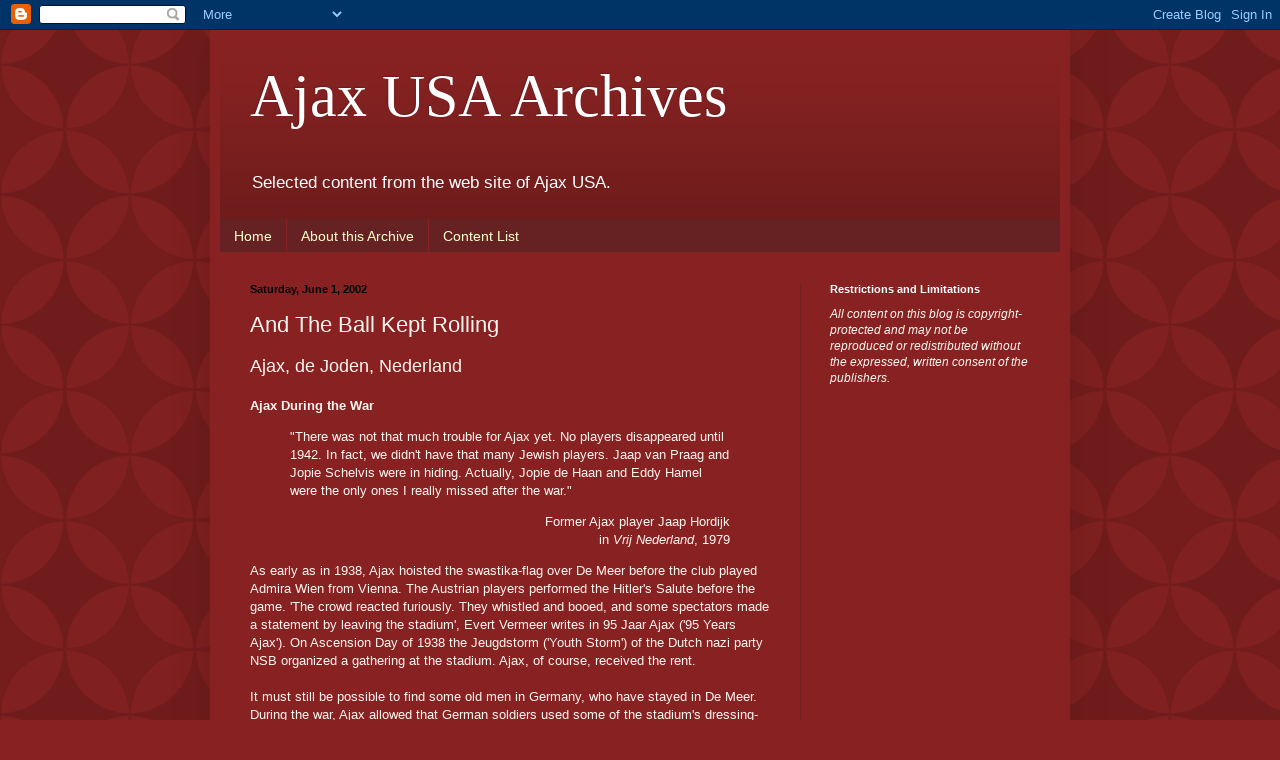

--- FILE ---
content_type: text/html; charset=UTF-8
request_url: https://ajaxusa.blogspot.com/2002/06/and-ball-kept-rolling.html
body_size: 12680
content:
<!DOCTYPE html>
<html class='v2' dir='ltr' lang='en'>
<head>
<link href='https://www.blogger.com/static/v1/widgets/335934321-css_bundle_v2.css' rel='stylesheet' type='text/css'/>
<meta content='width=1100' name='viewport'/>
<meta content='text/html; charset=UTF-8' http-equiv='Content-Type'/>
<meta content='blogger' name='generator'/>
<link href='https://ajaxusa.blogspot.com/favicon.ico' rel='icon' type='image/x-icon'/>
<link href='http://ajaxusa.blogspot.com/2002/06/and-ball-kept-rolling.html' rel='canonical'/>
<link rel="alternate" type="application/atom+xml" title="Ajax USA Archives - Atom" href="https://ajaxusa.blogspot.com/feeds/posts/default" />
<link rel="alternate" type="application/rss+xml" title="Ajax USA Archives - RSS" href="https://ajaxusa.blogspot.com/feeds/posts/default?alt=rss" />
<link rel="service.post" type="application/atom+xml" title="Ajax USA Archives - Atom" href="https://www.blogger.com/feeds/1887085067493636395/posts/default" />

<link rel="alternate" type="application/atom+xml" title="Ajax USA Archives - Atom" href="https://ajaxusa.blogspot.com/feeds/5417719704744806286/comments/default" />
<!--Can't find substitution for tag [blog.ieCssRetrofitLinks]-->
<meta content='http://ajaxusa.blogspot.com/2002/06/and-ball-kept-rolling.html' property='og:url'/>
<meta content='And The Ball Kept Rolling' property='og:title'/>
<meta content='Ajax, de Joden, Nederland   Ajax During the War  &quot;There was not that much trouble for Ajax yet. No players disappeared until 1942. In fact, ...' property='og:description'/>
<title>Ajax USA Archives: And The Ball Kept Rolling</title>
<style id='page-skin-1' type='text/css'><!--
/*
-----------------------------------------------
Blogger Template Style
Name:     Simple
Designer: Blogger
URL:      www.blogger.com
----------------------------------------------- */
/* Content
----------------------------------------------- */
body {
font: normal normal 12px Arial, Tahoma, Helvetica, FreeSans, sans-serif;
color: #fff5ee;
background: #882222 url(//themes.googleusercontent.com/image?id=0BwVBOzw_-hbMODkzNDVjYTEtYzNiYi00YjRkLThkZjAtOGM0MGI5NzRhZjM4) repeat scroll top left;
padding: 0 40px 40px 40px;
}
html body .region-inner {
min-width: 0;
max-width: 100%;
width: auto;
}
h2 {
font-size: 22px;
}
a:link {
text-decoration:none;
color: #ffffcc;
}
a:visited {
text-decoration:none;
color: #ddbb99;
}
a:hover {
text-decoration:underline;
color: #ffffff;
}
.body-fauxcolumn-outer .fauxcolumn-inner {
background: transparent none repeat scroll top left;
_background-image: none;
}
.body-fauxcolumn-outer .cap-top {
position: absolute;
z-index: 1;
height: 400px;
width: 100%;
}
.body-fauxcolumn-outer .cap-top .cap-left {
width: 100%;
background: transparent none repeat-x scroll top left;
_background-image: none;
}
.content-outer {
-moz-box-shadow: 0 0 40px rgba(0, 0, 0, .15);
-webkit-box-shadow: 0 0 5px rgba(0, 0, 0, .15);
-goog-ms-box-shadow: 0 0 10px #333333;
box-shadow: 0 0 40px rgba(0, 0, 0, .15);
margin-bottom: 1px;
}
.content-inner {
padding: 10px 10px;
}
.content-inner {
background-color: #882222;
}
/* Header
----------------------------------------------- */
.header-outer {
background: transparent url(//www.blogblog.com/1kt/simple/gradients_deep.png) repeat-x scroll 0 -400px;
_background-image: none;
}
.Header h1 {
font: normal normal 60px Georgia, Utopia, 'Palatino Linotype', Palatino, serif;
color: #ffffff;
text-shadow: -1px -1px 1px rgba(0, 0, 0, .2);
}
.Header h1 a {
color: #ffffff;
}
.Header .description {
font-size: 140%;
color: #ffffff;
}
.header-inner .Header .titlewrapper {
padding: 22px 30px;
}
.header-inner .Header .descriptionwrapper {
padding: 0 30px;
}
/* Tabs
----------------------------------------------- */
.tabs-inner .section:first-child {
border-top: 0 solid #822525;
}
.tabs-inner .section:first-child ul {
margin-top: -0;
border-top: 0 solid #822525;
border-left: 0 solid #822525;
border-right: 0 solid #822525;
}
.tabs-inner .widget ul {
background: #662222 none repeat-x scroll 0 -800px;
_background-image: none;
border-bottom: 1px solid #822525;
margin-top: 1px;
margin-left: -30px;
margin-right: -30px;
}
.tabs-inner .widget li a {
display: inline-block;
padding: .6em 1em;
font: normal normal 14px Arial, Tahoma, Helvetica, FreeSans, sans-serif;
color: #ffffcc;
border-left: 1px solid #882222;
border-right: 0 solid #822525;
}
.tabs-inner .widget li:first-child a {
border-left: none;
}
.tabs-inner .widget li.selected a, .tabs-inner .widget li a:hover {
color: #ffffff;
background-color: #552222;
text-decoration: none;
}
/* Columns
----------------------------------------------- */
.main-outer {
border-top: 0 solid #762121;
}
.fauxcolumn-left-outer .fauxcolumn-inner {
border-right: 1px solid #762121;
}
.fauxcolumn-right-outer .fauxcolumn-inner {
border-left: 1px solid #762121;
}
/* Headings
----------------------------------------------- */
div.widget > h2,
div.widget h2.title {
margin: 0 0 1em 0;
font: normal bold 11px Arial, Tahoma, Helvetica, FreeSans, sans-serif;
color: #ffffff;
}
/* Widgets
----------------------------------------------- */
.widget .zippy {
color: #999999;
text-shadow: 2px 2px 1px rgba(0, 0, 0, .1);
}
.widget .popular-posts ul {
list-style: none;
}
/* Posts
----------------------------------------------- */
h2.date-header {
font: normal bold 11px Arial, Tahoma, Helvetica, FreeSans, sans-serif;
}
.date-header span {
background-color: transparent;
color: #000000;
padding: inherit;
letter-spacing: inherit;
margin: inherit;
}
.main-inner {
padding-top: 30px;
padding-bottom: 30px;
}
.main-inner .column-center-inner {
padding: 0 15px;
}
.main-inner .column-center-inner .section {
margin: 0 15px;
}
.post {
margin: 0 0 25px 0;
}
h3.post-title, .comments h4 {
font: normal normal 22px Arial, Tahoma, Helvetica, FreeSans, sans-serif;
margin: .75em 0 0;
}
.post-body {
font-size: 110%;
line-height: 1.4;
position: relative;
}
.post-body img, .post-body .tr-caption-container, .Profile img, .Image img,
.BlogList .item-thumbnail img {
padding: 4px;
background: #ffffff;
border: 1px solid #660000;
-moz-box-shadow: 1px 1px 5px rgba(0, 0, 0, .1);
-webkit-box-shadow: 1px 1px 5px rgba(0, 0, 0, .1);
box-shadow: 1px 1px 5px rgba(0, 0, 0, .1);
}
.post-body img, .post-body .tr-caption-container {
padding: 8px;
}
.post-body .tr-caption-container {
color: #333333;
}
.post-body .tr-caption-container img {
padding: 0;
background: transparent;
border: none;
-moz-box-shadow: 0 0 0 rgba(0, 0, 0, .1);
-webkit-box-shadow: 0 0 0 rgba(0, 0, 0, .1);
box-shadow: 0 0 0 rgba(0, 0, 0, .1);
}
.post-header {
margin: 0 0 1.5em;
line-height: 1.6;
font-size: 90%;
}
.post-footer {
margin: 20px -2px 0;
padding: 5px 10px;
color: #eeddcc;
background-color: #762121;
border-bottom: 1px solid transparent;
line-height: 1.6;
font-size: 90%;
}
#comments .comment-author {
padding-top: 1.5em;
border-top: 1px solid #762121;
background-position: 0 1.5em;
}
#comments .comment-author:first-child {
padding-top: 0;
border-top: none;
}
.avatar-image-container {
margin: .2em 0 0;
}
#comments .avatar-image-container img {
border: 1px solid #660000;
}
/* Comments
----------------------------------------------- */
.comments .comments-content .icon.blog-author {
background-repeat: no-repeat;
background-image: url([data-uri]);
}
.comments .comments-content .loadmore a {
border-top: 1px solid #999999;
border-bottom: 1px solid #999999;
}
.comments .comment-thread.inline-thread {
background-color: #762121;
}
.comments .continue {
border-top: 2px solid #999999;
}
/* Accents
---------------------------------------------- */
.section-columns td.columns-cell {
border-left: 1px solid #762121;
}
.blog-pager {
background: transparent none no-repeat scroll top center;
}
.blog-pager-older-link, .home-link,
.blog-pager-newer-link {
background-color: #882222;
padding: 5px;
}
.footer-outer {
border-top: 0 dashed #bbbbbb;
}
/* Mobile
----------------------------------------------- */
body.mobile  {
background-size: auto;
}
.mobile .body-fauxcolumn-outer {
background: transparent none repeat scroll top left;
}
.mobile .body-fauxcolumn-outer .cap-top {
background-size: 100% auto;
}
.mobile .content-outer {
-webkit-box-shadow: 0 0 3px rgba(0, 0, 0, .15);
box-shadow: 0 0 3px rgba(0, 0, 0, .15);
}
.mobile .tabs-inner .widget ul {
margin-left: 0;
margin-right: 0;
}
.mobile .post {
margin: 0;
}
.mobile .main-inner .column-center-inner .section {
margin: 0;
}
.mobile .date-header span {
padding: 0.1em 10px;
margin: 0 -10px;
}
.mobile h3.post-title {
margin: 0;
}
.mobile .blog-pager {
background: transparent none no-repeat scroll top center;
}
.mobile .footer-outer {
border-top: none;
}
.mobile .main-inner, .mobile .footer-inner {
background-color: #882222;
}
.mobile-index-contents {
color: #fff5ee;
}
.mobile-link-button {
background-color: #ffffcc;
}
.mobile-link-button a:link, .mobile-link-button a:visited {
color: #ffffff;
}
.mobile .tabs-inner .section:first-child {
border-top: none;
}
.mobile .tabs-inner .PageList .widget-content {
background-color: #552222;
color: #ffffff;
border-top: 1px solid #822525;
border-bottom: 1px solid #822525;
}
.mobile .tabs-inner .PageList .widget-content .pagelist-arrow {
border-left: 1px solid #822525;
}

--></style>
<style id='template-skin-1' type='text/css'><!--
body {
min-width: 860px;
}
.content-outer, .content-fauxcolumn-outer, .region-inner {
min-width: 860px;
max-width: 860px;
_width: 860px;
}
.main-inner .columns {
padding-left: 0px;
padding-right: 260px;
}
.main-inner .fauxcolumn-center-outer {
left: 0px;
right: 260px;
/* IE6 does not respect left and right together */
_width: expression(this.parentNode.offsetWidth -
parseInt("0px") -
parseInt("260px") + 'px');
}
.main-inner .fauxcolumn-left-outer {
width: 0px;
}
.main-inner .fauxcolumn-right-outer {
width: 260px;
}
.main-inner .column-left-outer {
width: 0px;
right: 100%;
margin-left: -0px;
}
.main-inner .column-right-outer {
width: 260px;
margin-right: -260px;
}
#layout {
min-width: 0;
}
#layout .content-outer {
min-width: 0;
width: 800px;
}
#layout .region-inner {
min-width: 0;
width: auto;
}
body#layout div.add_widget {
padding: 8px;
}
body#layout div.add_widget a {
margin-left: 32px;
}
--></style>
<style>
    body {background-image:url(\/\/themes.googleusercontent.com\/image?id=0BwVBOzw_-hbMODkzNDVjYTEtYzNiYi00YjRkLThkZjAtOGM0MGI5NzRhZjM4);}
    
@media (max-width: 200px) { body {background-image:url(\/\/themes.googleusercontent.com\/image?id=0BwVBOzw_-hbMODkzNDVjYTEtYzNiYi00YjRkLThkZjAtOGM0MGI5NzRhZjM4&options=w200);}}
@media (max-width: 400px) and (min-width: 201px) { body {background-image:url(\/\/themes.googleusercontent.com\/image?id=0BwVBOzw_-hbMODkzNDVjYTEtYzNiYi00YjRkLThkZjAtOGM0MGI5NzRhZjM4&options=w400);}}
@media (max-width: 800px) and (min-width: 401px) { body {background-image:url(\/\/themes.googleusercontent.com\/image?id=0BwVBOzw_-hbMODkzNDVjYTEtYzNiYi00YjRkLThkZjAtOGM0MGI5NzRhZjM4&options=w800);}}
@media (max-width: 1200px) and (min-width: 801px) { body {background-image:url(\/\/themes.googleusercontent.com\/image?id=0BwVBOzw_-hbMODkzNDVjYTEtYzNiYi00YjRkLThkZjAtOGM0MGI5NzRhZjM4&options=w1200);}}
/* Last tag covers anything over one higher than the previous max-size cap. */
@media (min-width: 1201px) { body {background-image:url(\/\/themes.googleusercontent.com\/image?id=0BwVBOzw_-hbMODkzNDVjYTEtYzNiYi00YjRkLThkZjAtOGM0MGI5NzRhZjM4&options=w1600);}}
  </style>
<link href='https://www.blogger.com/dyn-css/authorization.css?targetBlogID=1887085067493636395&amp;zx=15651d5a-51d5-4ca8-8d84-32116b9031b0' media='none' onload='if(media!=&#39;all&#39;)media=&#39;all&#39;' rel='stylesheet'/><noscript><link href='https://www.blogger.com/dyn-css/authorization.css?targetBlogID=1887085067493636395&amp;zx=15651d5a-51d5-4ca8-8d84-32116b9031b0' rel='stylesheet'/></noscript>
<meta name='google-adsense-platform-account' content='ca-host-pub-1556223355139109'/>
<meta name='google-adsense-platform-domain' content='blogspot.com'/>

</head>
<body class='loading variant-deep'>
<div class='navbar section' id='navbar' name='Navbar'><div class='widget Navbar' data-version='1' id='Navbar1'><script type="text/javascript">
    function setAttributeOnload(object, attribute, val) {
      if(window.addEventListener) {
        window.addEventListener('load',
          function(){ object[attribute] = val; }, false);
      } else {
        window.attachEvent('onload', function(){ object[attribute] = val; });
      }
    }
  </script>
<div id="navbar-iframe-container"></div>
<script type="text/javascript" src="https://apis.google.com/js/platform.js"></script>
<script type="text/javascript">
      gapi.load("gapi.iframes:gapi.iframes.style.bubble", function() {
        if (gapi.iframes && gapi.iframes.getContext) {
          gapi.iframes.getContext().openChild({
              url: 'https://www.blogger.com/navbar/1887085067493636395?po\x3d5417719704744806286\x26origin\x3dhttps://ajaxusa.blogspot.com',
              where: document.getElementById("navbar-iframe-container"),
              id: "navbar-iframe"
          });
        }
      });
    </script><script type="text/javascript">
(function() {
var script = document.createElement('script');
script.type = 'text/javascript';
script.src = '//pagead2.googlesyndication.com/pagead/js/google_top_exp.js';
var head = document.getElementsByTagName('head')[0];
if (head) {
head.appendChild(script);
}})();
</script>
</div></div>
<div class='body-fauxcolumns'>
<div class='fauxcolumn-outer body-fauxcolumn-outer'>
<div class='cap-top'>
<div class='cap-left'></div>
<div class='cap-right'></div>
</div>
<div class='fauxborder-left'>
<div class='fauxborder-right'></div>
<div class='fauxcolumn-inner'>
</div>
</div>
<div class='cap-bottom'>
<div class='cap-left'></div>
<div class='cap-right'></div>
</div>
</div>
</div>
<div class='content'>
<div class='content-fauxcolumns'>
<div class='fauxcolumn-outer content-fauxcolumn-outer'>
<div class='cap-top'>
<div class='cap-left'></div>
<div class='cap-right'></div>
</div>
<div class='fauxborder-left'>
<div class='fauxborder-right'></div>
<div class='fauxcolumn-inner'>
</div>
</div>
<div class='cap-bottom'>
<div class='cap-left'></div>
<div class='cap-right'></div>
</div>
</div>
</div>
<div class='content-outer'>
<div class='content-cap-top cap-top'>
<div class='cap-left'></div>
<div class='cap-right'></div>
</div>
<div class='fauxborder-left content-fauxborder-left'>
<div class='fauxborder-right content-fauxborder-right'></div>
<div class='content-inner'>
<header>
<div class='header-outer'>
<div class='header-cap-top cap-top'>
<div class='cap-left'></div>
<div class='cap-right'></div>
</div>
<div class='fauxborder-left header-fauxborder-left'>
<div class='fauxborder-right header-fauxborder-right'></div>
<div class='region-inner header-inner'>
<div class='header section' id='header' name='Header'><div class='widget Header' data-version='1' id='Header1'>
<div id='header-inner'>
<div class='titlewrapper'>
<h1 class='title'>
<a href='https://ajaxusa.blogspot.com/'>
Ajax USA Archives
</a>
</h1>
</div>
<div class='descriptionwrapper'>
<p class='description'><span>Selected content from the web site of Ajax USA.</span></p>
</div>
</div>
</div></div>
</div>
</div>
<div class='header-cap-bottom cap-bottom'>
<div class='cap-left'></div>
<div class='cap-right'></div>
</div>
</div>
</header>
<div class='tabs-outer'>
<div class='tabs-cap-top cap-top'>
<div class='cap-left'></div>
<div class='cap-right'></div>
</div>
<div class='fauxborder-left tabs-fauxborder-left'>
<div class='fauxborder-right tabs-fauxborder-right'></div>
<div class='region-inner tabs-inner'>
<div class='tabs section' id='crosscol' name='Cross-Column'><div class='widget PageList' data-version='1' id='PageList1'>
<h2>Pages</h2>
<div class='widget-content'>
<ul>
<li>
<a href='https://ajaxusa.blogspot.com/'>Home</a>
</li>
<li>
<a href='https://ajaxusa.blogspot.com/p/about-this-archive.html'>About this Archive</a>
</li>
<li>
<a href='https://ajaxusa.blogspot.com/p/content-list.html'>Content List</a>
</li>
</ul>
<div class='clear'></div>
</div>
</div></div>
<div class='tabs no-items section' id='crosscol-overflow' name='Cross-Column 2'></div>
</div>
</div>
<div class='tabs-cap-bottom cap-bottom'>
<div class='cap-left'></div>
<div class='cap-right'></div>
</div>
</div>
<div class='main-outer'>
<div class='main-cap-top cap-top'>
<div class='cap-left'></div>
<div class='cap-right'></div>
</div>
<div class='fauxborder-left main-fauxborder-left'>
<div class='fauxborder-right main-fauxborder-right'></div>
<div class='region-inner main-inner'>
<div class='columns fauxcolumns'>
<div class='fauxcolumn-outer fauxcolumn-center-outer'>
<div class='cap-top'>
<div class='cap-left'></div>
<div class='cap-right'></div>
</div>
<div class='fauxborder-left'>
<div class='fauxborder-right'></div>
<div class='fauxcolumn-inner'>
</div>
</div>
<div class='cap-bottom'>
<div class='cap-left'></div>
<div class='cap-right'></div>
</div>
</div>
<div class='fauxcolumn-outer fauxcolumn-left-outer'>
<div class='cap-top'>
<div class='cap-left'></div>
<div class='cap-right'></div>
</div>
<div class='fauxborder-left'>
<div class='fauxborder-right'></div>
<div class='fauxcolumn-inner'>
</div>
</div>
<div class='cap-bottom'>
<div class='cap-left'></div>
<div class='cap-right'></div>
</div>
</div>
<div class='fauxcolumn-outer fauxcolumn-right-outer'>
<div class='cap-top'>
<div class='cap-left'></div>
<div class='cap-right'></div>
</div>
<div class='fauxborder-left'>
<div class='fauxborder-right'></div>
<div class='fauxcolumn-inner'>
</div>
</div>
<div class='cap-bottom'>
<div class='cap-left'></div>
<div class='cap-right'></div>
</div>
</div>
<!-- corrects IE6 width calculation -->
<div class='columns-inner'>
<div class='column-center-outer'>
<div class='column-center-inner'>
<div class='main section' id='main' name='Main'><div class='widget Blog' data-version='1' id='Blog1'>
<div class='blog-posts hfeed'>

          <div class="date-outer">
        
<h2 class='date-header'><span>Saturday, June 1, 2002</span></h2>

          <div class="date-posts">
        
<div class='post-outer'>
<div class='post hentry uncustomized-post-template' itemprop='blogPost' itemscope='itemscope' itemtype='http://schema.org/BlogPosting'>
<meta content='1887085067493636395' itemprop='blogId'/>
<meta content='5417719704744806286' itemprop='postId'/>
<a name='5417719704744806286'></a>
<h3 class='post-title entry-title' itemprop='name'>
And The Ball Kept Rolling
</h3>
<div class='post-header'>
<div class='post-header-line-1'></div>
</div>
<div class='post-body entry-content' id='post-body-5417719704744806286' itemprop='description articleBody'>
<span class="Apple-style-span" style="font-size: large;">Ajax, de Joden, Nederland</span><br />
<br />
<b>Ajax During the War</b><br />
<blockquote>"There was not that much trouble for Ajax yet. No players disappeared until 1942. In fact, we didn't have that many Jewish players. Jaap van Praag and Jopie Schelvis were in hiding. Actually, Jopie de Haan and Eddy Hamel were the only ones I really missed after the war."</blockquote><blockquote><div style="text-align: right;">Former Ajax player Jaap Hordijk</div><div style="text-align: right;">in <i>Vrij Nederland</i>, 1979</div></blockquote>As early as in 1938, Ajax hoisted the swastika-flag over De Meer before the club played Admira Wien from Vienna. The Austrian players performed the Hitler's Salute before the game. 'The crowd reacted furiously. They whistled and booed, and some spectators made a statement by leaving the stadium', Evert Vermeer writes in 95 Jaar Ajax ('95 Years Ajax'). On Ascension Day of 1938 the Jeugdstorm ('Youth Storm') of the Dutch nazi party NSB organized a gathering at the stadium. Ajax, of course, received the rent.<br />
<br />
It must still be possible to find some old men in Germany, who have stayed in De Meer. During the war, Ajax allowed that German soldiers used some of the stadium's dressing-rooms, offices, the exercise hall and one of the training-pitches. Ajax' only demand: they could not play or exercise on the main pitch. Vermeer seems to regard this an act of courage: 'Treasurer Volkers even had the audacity to demand rent from the German commander, for the use of the club's facilities. To Volkers' astonishment, the commander agreed on the proposed amount - no questions asked.'<br />
<br />
Vermeer continues with an apparent contradiction: 'Ajax has always refused to play against the billeted soldiers, although a team of Ajax seniors played a game against the occupiers once, during the very first days of the occupation, with an in every respect satisfying 14-1 victory as a result.'<br />
<br />
Did they teach those Germans a lesson! And it was not all: 'Ajax stole from the German coal and potato supplies to their heart's content, in behalf of the Ajax members.'<br />
<br />
Thousands of Amsterdammers were in revolt during the February Strike of 1941, due to German razzia's for Jews on Jonas Daniël Meijerplein; Ajax played a game during the strike. In the fall of 1941, Ajax expelled all Jewish members, just like all other Dutch football clubs. They were not allowed to visit De Meer anymore, either.<br />
<br />
Abraham Roet, now living in Tel Aviv, can recall it precisely: "Absolutely. Yes, certainly. It was a shock for me, back then. Something you remember. We didn't go to the cinema or to concerts anyway. But that we were no longer allowed to go to Ajax, yes, that's something I'll always remember."<br />
<br />
So far, it's the same old story of Dutch cowardice. Only in Ajax' year report of 1941-1942 are a few remarkable lines: '[We are] impressed by the occurrences in the world and we fear that many of our members will be taken away from us, amongst whom people who have been at our side for 35 years or longer and from whom we have not heard anything so far. Many of us are already gone and we face the near future in fear, because we now live in a time, in which nobody can tell who will return and who will not.'<br />
<br />
The writer of the above is definitely talking about Jews here, and not about Christians getting sent to Germany for labour: those who were members for 35 years or longer, were too old to be taken to Germany to work. The number of young men called up for German Labour Service was still low anyway, halfway 1942. And those who were taken to Germany, could write home regularly and did not need to fear for their lives. For one time, albeit in covert terms, Ajax dislayed a little bit of bravery.<br />
<br />
Susan Smit quotes the two lines in her excellent doctoral essay De bal bleef rollen; Ajax binnen voetballend Amsterdam tijdens de Tweede Wereldoorlog ('The ball kept rolling; Ajax in Amsterdam football during the Second World War'). She did not find a similar piece of text in the documentation of any other club. Why wouldn't Vermeer mention this?<br />
<br />
Ajax lost Jews, but other Jews subscribed as well. Half-breed Jews such as Luc Sacksioni, who played for shut up Jewish clubs before, came to Ajax after 1941. Hans Boskamp, a half-breed who was later to play for Holland and became an actor after his career, became an Ajax member in 1943. Elek Schwarz, the Hungarian Jewish coach of the Dutch national tean, called him Schauspieler, the German word for 'actor'.<br />
<br />
The ball kept rolling. On 6 December, 1942, as half of the Amsterdam Jews had already died, the game against Feyenoord showed a scruffle on the pitch. Feyenoord captain Bas Paauwe would eventually send his team mate Jan Bens to the dressing-rooms. Ajax was to win the national cup that season. The supporters kept coming to the stadium, albeit by bike after December of 1943, because tram services were discontinued. Supporter Deetje van Minden says he kept following Ajax during the war. Until early 1942 in De Meer - "The little plate saying 'Jews Prohibited' was already there, but I could not read, you see?" - and after that in hiding, in the province of Friesland, from the newspaper.<br />
<br />
Vermeer concludes: 'The misery of the war turned out to be relatively limited, as there were no Ajax members to be mourned for at the end of the German occupation.'<br />
<br />
This sentence is quoted in almost every article about the Jewish aspect of Ajax. It's an unquestionable truism. No Ajax members died during the war, because they were all expelled from the club in 1941, and therefore no longer subscribed at the and of the occupation. But most of them were dead. It's disgraceful that a club like Ajax allows Evert Vermeer to proclaim such offensive nonsense on its behalf. And it conflicts with an English Ajax promotion booklet from 1974, which states that 'many Jewish members' of the club were killed by the Germans.<br />
<br />
Luc Sacksioni told Evert de Vos: "Several Ajax people perished, Jopie de Haan for example, a very good player. At least six of them. I've saked questions about it at meetings. A memroial plate, that would be reasonable. Not just for the Jewish members, but for everyone. A little monument for the public."<br />
<br />
A Jew who did return, was Jaap van Praag, father of current chairman Michael. In the official 'Board Announcements' of 10 November, 1945, he writes: 'In this fashion I want to express my sincere gratitude to all Ajax friends who have approached me with so much cordiality, after my long period of being in hiding. I especially want to deeply thank Cor and Jan Schoevaart for the shelter they gave me in their hospitable residence, exactly in the weeks that were the most dangerous for me.'<br />
<br />
Jan Schoevaart was the uncle of current keeper of the records Wim Schoevaart. He has probably offered Van Praag a place to stay during the first deportations of Jews in 1942. During the last three years of the war, Van Praag was in hiding in a house on the street of Overtoom, using the name Jaap van Rijn. He was so much disgusted by the decay in that period, that he would wear a spruce suit every day, after the war.<br />
<br />
Jopie Schelvis and Johnny Roeg went into hiding and survived the war. Roeg is still alive. In a city that saw 80% of its Jews die in concentration camps, stories such as theirs have become rare.<br />
<br />
It seems like Ajax - not as a club, but as an informal network - saved people's lives. The Jewish members of Ajax were in fact lucky that Ajax was not a Jewish club. Because of Ajax, they knew Christians, and among those Christians were some brave people. Jews that lived in the Jewish quarter and played for Jewish clubs, hardly knew non-Jewish people. Which made a difference, during the war.<br />
<br />
After the war, Ajax changed one word in the official club march: 'Ajax heil (= 'hail'), red and white brigade' became 'Ajax hup (= 'go!'), red and white brigade'. The club won the Dutch championship in the first season after the war. The championship magazine contains 44 pages, but I could not find a single word about dead Jews in it.<br />
<br />
It's a bit like the story of the Brooklyn Dodgers, with one difference: not the club disappeared, but the supporters.<br />
<br />
<div style="text-align: center;">*  *  *</div><br />
A man who seemed disappeared after the occupation, albeit just for a while, was Jaap Hordijk, the man of the quote at the beginning of this chapter. The man who stated that 'there was not that much trouble for Ajax yet', was 'cleansed' by the club for playing for German club Potsdam '03 during the war. Hordijk had also played for the unofficial Dutch national team, that played games against Flanders and France in the 'Third Reich' - performing the Hitler's Salute before kick-off, of course.<br />
<br />
You'd say: what else could he do? Just like hundreds of thousands of other Dutch men, Hordijk was sent to Germany for labour. He worked for a film company in Babelsberg: "We made no propaganda films, just screenplays and operas", he told Vrij Nederland ('Free Netherlands') journalists Frits Barend and Henk van Dorp in 1979.<br />
<br />
Hordijk was not forced to play, however. Nobody was. A player of Amsterdam club VIC, for example, wrote a letter home from Germany: "I have played for some German club a few times, but even foreigners are now obliged to perform the Hitler's Salute before the game. Therefore, I have called it quits."<br />
<br />
Hordijk defended himself, as he was interviewed by Barend and Van Dorp: "Once more: I can't say I have had too hard of a time..."<br />
<br />
Shortly after the war, Hordijk was allowed to play for Ajax again. He's now considered an expert on 'Ajax and the Jews'.<br />
<br />
<b>&#169; Simon Kuper; all rights reserved. Reproduction, redistribution or re-use of any kind prohibited without written permission by the author.</b>
<div style='clear: both;'></div>
</div>
<div class='post-footer'>
<div class='post-footer-line post-footer-line-1'>
<span class='post-author vcard'>
Posted by
<span class='fn' itemprop='author' itemscope='itemscope' itemtype='http://schema.org/Person'>
<span itemprop='name'>Mandrake</span>
</span>
</span>
<span class='post-timestamp'>
at
<meta content='http://ajaxusa.blogspot.com/2002/06/and-ball-kept-rolling.html' itemprop='url'/>
<a class='timestamp-link' href='https://ajaxusa.blogspot.com/2002/06/and-ball-kept-rolling.html' rel='bookmark' title='permanent link'><abbr class='published' itemprop='datePublished' title='2002-06-01T14:11:00-07:00'>2:11&#8239;PM</abbr></a>
</span>
<span class='post-comment-link'>
</span>
<span class='post-icons'>
<span class='item-action'>
<a href='https://www.blogger.com/email-post/1887085067493636395/5417719704744806286' title='Email Post'>
<img alt='' class='icon-action' height='13' src='https://resources.blogblog.com/img/icon18_email.gif' width='18'/>
</a>
</span>
<span class='item-control blog-admin pid-1311652029'>
<a href='https://www.blogger.com/post-edit.g?blogID=1887085067493636395&postID=5417719704744806286&from=pencil' title='Edit Post'>
<img alt='' class='icon-action' height='18' src='https://resources.blogblog.com/img/icon18_edit_allbkg.gif' width='18'/>
</a>
</span>
</span>
<div class='post-share-buttons goog-inline-block'>
<a class='goog-inline-block share-button sb-email' href='https://www.blogger.com/share-post.g?blogID=1887085067493636395&postID=5417719704744806286&target=email' target='_blank' title='Email This'><span class='share-button-link-text'>Email This</span></a><a class='goog-inline-block share-button sb-blog' href='https://www.blogger.com/share-post.g?blogID=1887085067493636395&postID=5417719704744806286&target=blog' onclick='window.open(this.href, "_blank", "height=270,width=475"); return false;' target='_blank' title='BlogThis!'><span class='share-button-link-text'>BlogThis!</span></a><a class='goog-inline-block share-button sb-twitter' href='https://www.blogger.com/share-post.g?blogID=1887085067493636395&postID=5417719704744806286&target=twitter' target='_blank' title='Share to X'><span class='share-button-link-text'>Share to X</span></a><a class='goog-inline-block share-button sb-facebook' href='https://www.blogger.com/share-post.g?blogID=1887085067493636395&postID=5417719704744806286&target=facebook' onclick='window.open(this.href, "_blank", "height=430,width=640"); return false;' target='_blank' title='Share to Facebook'><span class='share-button-link-text'>Share to Facebook</span></a><a class='goog-inline-block share-button sb-pinterest' href='https://www.blogger.com/share-post.g?blogID=1887085067493636395&postID=5417719704744806286&target=pinterest' target='_blank' title='Share to Pinterest'><span class='share-button-link-text'>Share to Pinterest</span></a>
</div>
</div>
<div class='post-footer-line post-footer-line-2'>
<span class='post-labels'>
</span>
</div>
<div class='post-footer-line post-footer-line-3'>
<span class='post-location'>
</span>
</div>
</div>
</div>
<div class='comments' id='comments'>
<a name='comments'></a>
<h4>No comments:</h4>
<div id='Blog1_comments-block-wrapper'>
<dl class='avatar-comment-indent' id='comments-block'>
</dl>
</div>
<p class='comment-footer'>
<div class='comment-form'>
<a name='comment-form'></a>
<h4 id='comment-post-message'>Post a Comment</h4>
<p>
</p>
<p>Note: Only a member of this blog may post a comment.</p>
<a href='https://www.blogger.com/comment/frame/1887085067493636395?po=5417719704744806286&hl=en&saa=85391&origin=https://ajaxusa.blogspot.com' id='comment-editor-src'></a>
<iframe allowtransparency='true' class='blogger-iframe-colorize blogger-comment-from-post' frameborder='0' height='410px' id='comment-editor' name='comment-editor' src='' width='100%'></iframe>
<script src='https://www.blogger.com/static/v1/jsbin/2830521187-comment_from_post_iframe.js' type='text/javascript'></script>
<script type='text/javascript'>
      BLOG_CMT_createIframe('https://www.blogger.com/rpc_relay.html');
    </script>
</div>
</p>
</div>
</div>

        </div></div>
      
</div>
<div class='blog-pager' id='blog-pager'>
<span id='blog-pager-newer-link'>
<a class='blog-pager-newer-link' href='https://ajaxusa.blogspot.com/2011/05/were-hunting-jews.html' id='Blog1_blog-pager-newer-link' title='Newer Post'>Newer Post</a>
</span>
<span id='blog-pager-older-link'>
<a class='blog-pager-older-link' href='https://ajaxusa.blogspot.com/2011/05/glossary.html' id='Blog1_blog-pager-older-link' title='Older Post'>Older Post</a>
</span>
<a class='home-link' href='https://ajaxusa.blogspot.com/'>Home</a>
</div>
<div class='clear'></div>
<div class='post-feeds'>
<div class='feed-links'>
Subscribe to:
<a class='feed-link' href='https://ajaxusa.blogspot.com/feeds/5417719704744806286/comments/default' target='_blank' type='application/atom+xml'>Post Comments (Atom)</a>
</div>
</div>
</div></div>
</div>
</div>
<div class='column-left-outer'>
<div class='column-left-inner'>
<aside>
</aside>
</div>
</div>
<div class='column-right-outer'>
<div class='column-right-inner'>
<aside>
<div class='sidebar section' id='sidebar-right-1'><div class='widget Text' data-version='1' id='Text1'>
<h2 class='title'>Restrictions and Limitations</h2>
<div class='widget-content'>
<i>All content on this blog is copyright-protected and may not be reproduced or redistributed without the expressed, written consent of the publishers.</i>
</div>
<div class='clear'></div>
</div></div>
</aside>
</div>
</div>
</div>
<div style='clear: both'></div>
<!-- columns -->
</div>
<!-- main -->
</div>
</div>
<div class='main-cap-bottom cap-bottom'>
<div class='cap-left'></div>
<div class='cap-right'></div>
</div>
</div>
<footer>
<div class='footer-outer'>
<div class='footer-cap-top cap-top'>
<div class='cap-left'></div>
<div class='cap-right'></div>
</div>
<div class='fauxborder-left footer-fauxborder-left'>
<div class='fauxborder-right footer-fauxborder-right'></div>
<div class='region-inner footer-inner'>
<div class='foot no-items section' id='footer-1'></div>
<table border='0' cellpadding='0' cellspacing='0' class='section-columns columns-2'>
<tbody>
<tr>
<td class='first columns-cell'>
<div class='foot no-items section' id='footer-2-1'></div>
</td>
<td class='columns-cell'>
<div class='foot no-items section' id='footer-2-2'></div>
</td>
</tr>
</tbody>
</table>
<!-- outside of the include in order to lock Attribution widget -->
<div class='foot section' id='footer-3' name='Footer'><div class='widget Attribution' data-version='1' id='Attribution1'>
<div class='widget-content' style='text-align: center;'>
Simple theme. Powered by <a href='https://www.blogger.com' target='_blank'>Blogger</a>.
</div>
<div class='clear'></div>
</div></div>
</div>
</div>
<div class='footer-cap-bottom cap-bottom'>
<div class='cap-left'></div>
<div class='cap-right'></div>
</div>
</div>
</footer>
<!-- content -->
</div>
</div>
<div class='content-cap-bottom cap-bottom'>
<div class='cap-left'></div>
<div class='cap-right'></div>
</div>
</div>
</div>
<script type='text/javascript'>
    window.setTimeout(function() {
        document.body.className = document.body.className.replace('loading', '');
      }, 10);
  </script>

<script type="text/javascript" src="https://www.blogger.com/static/v1/widgets/2028843038-widgets.js"></script>
<script type='text/javascript'>
window['__wavt'] = 'AOuZoY6w-_pxttmkfdgbG--teqhjA7Ihag:1769118436809';_WidgetManager._Init('//www.blogger.com/rearrange?blogID\x3d1887085067493636395','//ajaxusa.blogspot.com/2002/06/and-ball-kept-rolling.html','1887085067493636395');
_WidgetManager._SetDataContext([{'name': 'blog', 'data': {'blogId': '1887085067493636395', 'title': 'Ajax USA Archives', 'url': 'https://ajaxusa.blogspot.com/2002/06/and-ball-kept-rolling.html', 'canonicalUrl': 'http://ajaxusa.blogspot.com/2002/06/and-ball-kept-rolling.html', 'homepageUrl': 'https://ajaxusa.blogspot.com/', 'searchUrl': 'https://ajaxusa.blogspot.com/search', 'canonicalHomepageUrl': 'http://ajaxusa.blogspot.com/', 'blogspotFaviconUrl': 'https://ajaxusa.blogspot.com/favicon.ico', 'bloggerUrl': 'https://www.blogger.com', 'hasCustomDomain': false, 'httpsEnabled': true, 'enabledCommentProfileImages': true, 'gPlusViewType': 'FILTERED_POSTMOD', 'adultContent': false, 'analyticsAccountNumber': '', 'encoding': 'UTF-8', 'locale': 'en', 'localeUnderscoreDelimited': 'en', 'languageDirection': 'ltr', 'isPrivate': false, 'isMobile': false, 'isMobileRequest': false, 'mobileClass': '', 'isPrivateBlog': false, 'isDynamicViewsAvailable': true, 'feedLinks': '\x3clink rel\x3d\x22alternate\x22 type\x3d\x22application/atom+xml\x22 title\x3d\x22Ajax USA Archives - Atom\x22 href\x3d\x22https://ajaxusa.blogspot.com/feeds/posts/default\x22 /\x3e\n\x3clink rel\x3d\x22alternate\x22 type\x3d\x22application/rss+xml\x22 title\x3d\x22Ajax USA Archives - RSS\x22 href\x3d\x22https://ajaxusa.blogspot.com/feeds/posts/default?alt\x3drss\x22 /\x3e\n\x3clink rel\x3d\x22service.post\x22 type\x3d\x22application/atom+xml\x22 title\x3d\x22Ajax USA Archives - Atom\x22 href\x3d\x22https://www.blogger.com/feeds/1887085067493636395/posts/default\x22 /\x3e\n\n\x3clink rel\x3d\x22alternate\x22 type\x3d\x22application/atom+xml\x22 title\x3d\x22Ajax USA Archives - Atom\x22 href\x3d\x22https://ajaxusa.blogspot.com/feeds/5417719704744806286/comments/default\x22 /\x3e\n', 'meTag': '', 'adsenseHostId': 'ca-host-pub-1556223355139109', 'adsenseHasAds': false, 'adsenseAutoAds': false, 'boqCommentIframeForm': true, 'loginRedirectParam': '', 'view': '', 'dynamicViewsCommentsSrc': '//www.blogblog.com/dynamicviews/4224c15c4e7c9321/js/comments.js', 'dynamicViewsScriptSrc': '//www.blogblog.com/dynamicviews/6e0d22adcfa5abea', 'plusOneApiSrc': 'https://apis.google.com/js/platform.js', 'disableGComments': true, 'interstitialAccepted': false, 'sharing': {'platforms': [{'name': 'Get link', 'key': 'link', 'shareMessage': 'Get link', 'target': ''}, {'name': 'Facebook', 'key': 'facebook', 'shareMessage': 'Share to Facebook', 'target': 'facebook'}, {'name': 'BlogThis!', 'key': 'blogThis', 'shareMessage': 'BlogThis!', 'target': 'blog'}, {'name': 'X', 'key': 'twitter', 'shareMessage': 'Share to X', 'target': 'twitter'}, {'name': 'Pinterest', 'key': 'pinterest', 'shareMessage': 'Share to Pinterest', 'target': 'pinterest'}, {'name': 'Email', 'key': 'email', 'shareMessage': 'Email', 'target': 'email'}], 'disableGooglePlus': true, 'googlePlusShareButtonWidth': 0, 'googlePlusBootstrap': '\x3cscript type\x3d\x22text/javascript\x22\x3ewindow.___gcfg \x3d {\x27lang\x27: \x27en\x27};\x3c/script\x3e'}, 'hasCustomJumpLinkMessage': false, 'jumpLinkMessage': 'Read more', 'pageType': 'item', 'postId': '5417719704744806286', 'pageName': 'And The Ball Kept Rolling', 'pageTitle': 'Ajax USA Archives: And The Ball Kept Rolling'}}, {'name': 'features', 'data': {}}, {'name': 'messages', 'data': {'edit': 'Edit', 'linkCopiedToClipboard': 'Link copied to clipboard!', 'ok': 'Ok', 'postLink': 'Post Link'}}, {'name': 'template', 'data': {'name': 'Simple', 'localizedName': 'Simple', 'isResponsive': false, 'isAlternateRendering': false, 'isCustom': false, 'variant': 'deep', 'variantId': 'deep'}}, {'name': 'view', 'data': {'classic': {'name': 'classic', 'url': '?view\x3dclassic'}, 'flipcard': {'name': 'flipcard', 'url': '?view\x3dflipcard'}, 'magazine': {'name': 'magazine', 'url': '?view\x3dmagazine'}, 'mosaic': {'name': 'mosaic', 'url': '?view\x3dmosaic'}, 'sidebar': {'name': 'sidebar', 'url': '?view\x3dsidebar'}, 'snapshot': {'name': 'snapshot', 'url': '?view\x3dsnapshot'}, 'timeslide': {'name': 'timeslide', 'url': '?view\x3dtimeslide'}, 'isMobile': false, 'title': 'And The Ball Kept Rolling', 'description': 'Ajax, de Joden, Nederland   Ajax During the War  \x22There was not that much trouble for Ajax yet. No players disappeared until 1942. In fact, ...', 'url': 'https://ajaxusa.blogspot.com/2002/06/and-ball-kept-rolling.html', 'type': 'item', 'isSingleItem': true, 'isMultipleItems': false, 'isError': false, 'isPage': false, 'isPost': true, 'isHomepage': false, 'isArchive': false, 'isLabelSearch': false, 'postId': 5417719704744806286}}]);
_WidgetManager._RegisterWidget('_NavbarView', new _WidgetInfo('Navbar1', 'navbar', document.getElementById('Navbar1'), {}, 'displayModeFull'));
_WidgetManager._RegisterWidget('_HeaderView', new _WidgetInfo('Header1', 'header', document.getElementById('Header1'), {}, 'displayModeFull'));
_WidgetManager._RegisterWidget('_PageListView', new _WidgetInfo('PageList1', 'crosscol', document.getElementById('PageList1'), {'title': 'Pages', 'links': [{'isCurrentPage': false, 'href': 'https://ajaxusa.blogspot.com/', 'title': 'Home'}, {'isCurrentPage': false, 'href': 'https://ajaxusa.blogspot.com/p/about-this-archive.html', 'id': '1087427844095727055', 'title': 'About this Archive'}, {'isCurrentPage': false, 'href': 'https://ajaxusa.blogspot.com/p/content-list.html', 'id': '407437420478590105', 'title': 'Content List'}], 'mobile': false, 'showPlaceholder': true, 'hasCurrentPage': false}, 'displayModeFull'));
_WidgetManager._RegisterWidget('_BlogView', new _WidgetInfo('Blog1', 'main', document.getElementById('Blog1'), {'cmtInteractionsEnabled': false, 'lightboxEnabled': true, 'lightboxModuleUrl': 'https://www.blogger.com/static/v1/jsbin/4049919853-lbx.js', 'lightboxCssUrl': 'https://www.blogger.com/static/v1/v-css/828616780-lightbox_bundle.css'}, 'displayModeFull'));
_WidgetManager._RegisterWidget('_TextView', new _WidgetInfo('Text1', 'sidebar-right-1', document.getElementById('Text1'), {}, 'displayModeFull'));
_WidgetManager._RegisterWidget('_AttributionView', new _WidgetInfo('Attribution1', 'footer-3', document.getElementById('Attribution1'), {}, 'displayModeFull'));
</script>
</body>
</html>